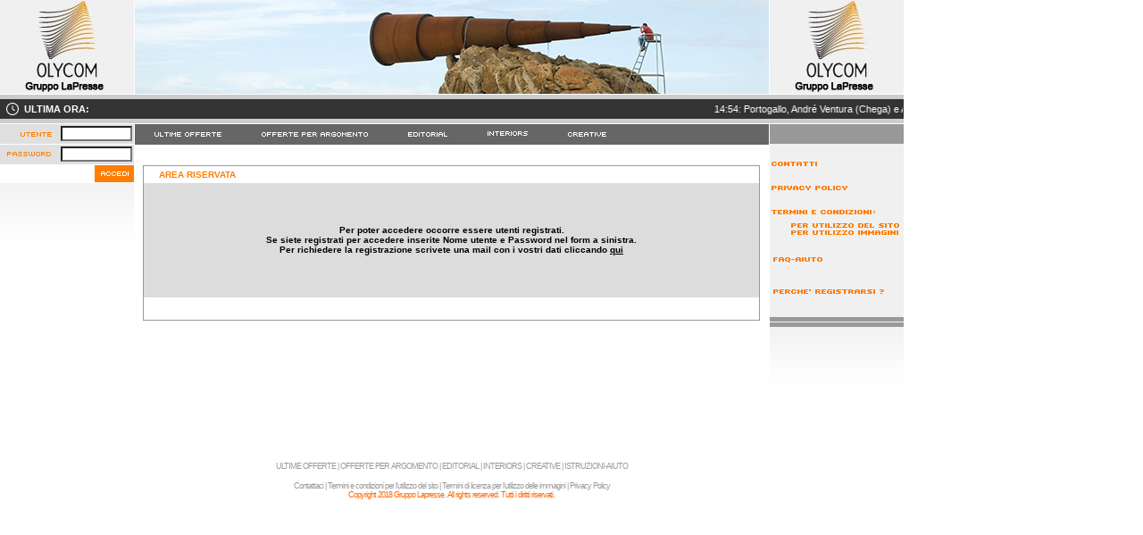

--- FILE ---
content_type: text/html
request_url: http://www3.olycom.it/news_offerteArgomento.do;jsessionid=D70A01F900BF3E7A3978A66EE50DF861
body_size: 27678
content:






<!DOCTYPE HTML PUBLIC "-//W3C//DTD HTML 4.01 Transitional//EN">
<html>
    <head>
        <title>Olycom - News</title>
        <meta http-equiv="Content-Type" content="text/html; charset=iso-8859-1">
  	    <meta name="robots" content="noindex" />
        <script type="text/javascript" language="JavaScript" src="/news/script/css.js"></script>
        <script type="text/javascript" language="JavaScript" src="/news/script/menu.js"></script>
        <script type="text/javascript" language="JavaScript" src="/news/script/formval.js"></script>
        <script type="text/javascript" language="JavaScript" src="/news/script/popup.js?v=001"></script>
		<script type="text/javascript" src="http://ajax.googleapis.com/ajax/libs/jquery/1.5/jquery.min.js"></script>

		<script type="text/javascript">
		  var _gaq = _gaq || [];
		  _gaq.push(['_setAccount', 'UA-19733724-1']);
		  _gaq.push(['_setDomainName', '.olycom.it']);
		  _gaq.push(['_trackPageview']);
	
		  (function() {
		    var ga = document.createElement('script'); ga.type = 'text/javascript'; ga.async = true;
		    ga.src = ('https:' == document.location.protocol ? 'https://ssl' : 'http://www') + '.google-analytics.com/ga.js';
		    var s = document.getElementsByTagName('script')[0]; s.parentNode.insertBefore(ga, s);
		  })();
		</script>

  <style>
    .ticker-wrapper-h {
	  width: 1010px;
      height: 20px;
      display: flex;
      position: relative;
      overflow: hidden;
      border: 1px solid #333;
      background-color: #333;
      font-family: verdana, arial, helvetica, sans-serif;
      font-size: 11px;
    }

    .ticker-wrapper-h .heading {
      background-color: #333;
      color: #fff;
      padding: 3px 6px;
      flex: 0 0 auto;
      z-index: 1000;
    }

    .news-ticker-h {
      display: flex;
      margin: 0;
      padding: 0;
      padding-left: 90%;
      z-index: 999;
      animation-iteration-count: infinite;
      animation-timing-function: linear;
      animation-name: tic-h;
      animation-duration: 60s;
    }

    .news-ticker-h:hover {
      animation-play-state: paused;
    }

    .news-ticker-h li {
      display: flex;
      width: 100%;
      align-items: center;
      white-space: nowrap;
      padding-left: 20px;
    }

    .news-ticker-h li a {
      color: #fff;
      text-decoration: none;	
    }
    .news-ticker-h li a:hover {
      color: #e31a22;
    }

    @keyframes tic-h {
      0% {
        -webkit-transform: translate3d(0, 0, 0);
        transform: translate3d(0, 0, 0);
        visibility: visible;
      }
      100% {
        -webkit-transform: translate3d(-100%, 0, 0);
        transform: translate3d(-100%, 0, 0);
      }
    }
  </style>
  <script>

    $(document).ready(function () {

      var x = 10; // your X iteration limit

      // load the xml data. it is parsed by jquery
      $.get("https://www.lapresse.it/feed/", function (data) {
        var $xml = $(data);

        $xml.find("item").each(function (i, val) { // find the items in the rss and loop

          // create an item object with all the necessary information out of the xml
          var $this = $(this),
              item = {
                title: $this.find("title").text(),
                link: $this.find("link").text(),
                // description: $this.find("description").text(),
                pubDate: $this.find("pubDate").text(),
                // author: $this.find("author").text(),
                // guid: $this.find("guid").text()
              };
          // replace the CDATA in the item title
          item.title = item.title.replace("<![CDATA[", "").replace("]]>", "");
          var d = new Date(item.pubDate);
          // #feed selects the ul element with the id feed
          // and append() appends a newly created li element
          // to the ul
          $('.news-ticker-h').append($('<li><a target="_blank" href="' + item.link + '">' + d.toLocaleTimeString([],{hour: '2-digit', minute:'2-digit', hour12: false})  + ": " + item.title + '</a></li>'));

          return i < (x - 1); // (stop after x iterations)
        });
      });
    });
  </script>
    </head>
    <body>
        <table width="100%" cellspacing="0" cellpadding="0" border="0">
            <tr>
                <td class="bg_Header"><a href="/news_home.do;jsessionid=1C8A16A25BA8FF975CC8ACDE3EC1447F" onfocus="this.blur()"><img src="/news/images/logoSx.jpg" width="150" height="105" alt="" border="0"></a></td>
                <td><img src="/news/images/spacer.gif" width="1" height="1" alt=""></td>
                <td class="bg_Header">


    
    
        
                    <img src="/news/Servizi/Banner/710x105_AMJ2K8.jpg" width="710" height="105" alt="">
        
        
    
                    
                </td>
                <td><img src="/news/images/spacer.gif" width="1" height="1" alt=""></td>
                <td class="bg_Header"><a href="/creative_home.do;jsessionid=1C8A16A25BA8FF975CC8ACDE3EC1447F" onfocus="this.blur()"><img src="/news/images/logoDx.jpg" width="150" height="105" alt="" border="0"></a></td> 
                <td ><img src="/news/images/spacer.gif" width="1" height="1" alt=""></td>
            </tr>
            <tr>
                <td colspan="6" height="1"><img src="/news/images/spacer.gif" width="1" height="1" alt=""></td>
            </tr>
            <tr>
                <td colspan="5" height="5" class="GrSopramenu"><img src="/news/images/spacer.gif" width="1" height="5" alt=""></td>
                <td ><img src="/news/images/spacer.gif" width="1" height="5" alt=""></td>
            </tr>
            <tr>
                
<td colspan="6">
<div class="ticker-wrapper-h">
  <div class="heading">
    <svg style="float: left;" xmlns="http://www.w3.org/2000/svg" xmlns:xlink="http://www.w3.org/1999/xlink" x="0px" y="0px" viewBox="0 0 512 512" width="14px" height="14px" xml:space="preserve" fill="#fff" aria-labelledby="clockTitle" role="img">
                <title id="clockTitle">Olycom Ultima Ora</title>
                <g><g><path d="M347.216,301.211l-71.387-53.54V138.609c0-10.966-8.864-19.83-19.83-19.83c-10.966,0-19.83,8.864-19.83,19.83v118.978 c0,6.246,2.935,12.136,7.932,15.864l79.318,59.489c3.569,2.677,7.734,3.966,11.878,3.966c6.048,0,11.997-2.717,15.884-7.952 C357.766,320.208,355.981,307.775,347.216,301.211z"></path></g></g>
                <g><g><path d="M256,0C114.833,0,0,114.833,0,256s114.833,256,256,256s256-114.833,256-256S397.167,0,256,0z M256,472.341 c-119.275,0-216.341-97.066-216.341-216.341S136.725,39.659,256,39.659c119.295,0,216.341,97.066,216.341,216.341 S375.275,472.341,256,472.341z"></path></g></g>
    </svg><div style="display: inline-block; font-weight: bold; padding-left: 6px; line-height: 14px;">ULTIMA ORA: </div>
  </div>
  <ul class="news-ticker-h">
  </ul>
</div>
</td>
            </tr>
            <tr>
                <td width="150" height="5" class="GrSopramenu"><img src="/news/images/spacer.gif" width="150" height="1" alt=""></td>
                <td width="1" class="GrSopramenu"><img src="/news/images/spacer.gif" width="1" height="1" alt=""></td>
                <td width="710" class="GrSopramenu"><img src="/news/images/spacer.gif" width="710" height="1" alt=""></td>
                <td width="1" class="GrSopramenu"><img src="/news/images/spacer.gif" width="1" height="1" alt=""></td>
                <td width="150" class="GrSopramenu"><img src="/news/images/spacer.gif" width="150" height="1" alt=""></td>
                <td width="100%" ><img src="/news/images/spacer.gif" width="1" height="1" alt=""></td>
            </tr>
        </table>



<table width="100%" cellspacing="0" cellpadding="0" border="0">
	<tr>
		<td width="150" height="1"><img src="/news/images/spacer.gif" width="150" height="1" alt=""></td>
		<td width="1"><img src="/news/images/spacer.gif" width="1" height="1" alt=""></td>
		<td width="700"><img src="/news/images/spacer.gif" width="700" height="1" alt=""></td>
		<td width="1"><img src="/news/images/spacer.gif" width="1" height="1" alt=""></td>
        <td width="150"><img src="/news/images/spacer.gif" width="150" height="1" alt=""></td>
		<td width="100%"><img src="/news/images/spacer.gif" width="1" height="1" alt=""></td>
	</tr>
	<tr>
		
		<td valign="top">




			


            <form name="loginForm" method="post" action="/news_feautenticate.do;jsessionid=1C8A16A25BA8FF975CC8ACDE3EC1447F">
			<table width="150" cellspacing="0" cellpadding="0" border="0">
				<tr class="GrLogin">
					<td height="22"><img src="/news/images/utente.gif" width="58" height="22" alt=""></td>
					<td align="right"><input type="text" name="username" class="formreg" size="5"></td>
					<td><img src="/news/images/spacer.gif" width="1" height="1" alt=""></td>
				</tr>
				<tr>
					<td height="1" colspan="3"><img src="/news/images/spacer.gif" width="1" height="1" alt=""></td>
				</tr>
				<tr class="GrLogin">
					<td height="22"><img src="/news/images/password.gif" width="58" height="22" alt=""></td>
					<td align="right"><input type="password" name="password" class="formreg" size="5"></td>
					<td><img src="/news/images/spacer.gif" width="1" height="1" alt=""></td>
				</tr>
				<tr>
					<td height="1" colspan="3"><img src="/news/images/spacer.gif" width="1" height="1" alt=""></td>
				</tr>
				<tr>
					<td height="1" colspan="3" ><img src="/news/images/spacer.gif" width="106" height="1" alt=""><input type="image" src="/news/images/accedi.gif" width="44" height="19" alt="" border="0" onfocus="this.blur()"></td>
				</tr>
				<tr>
					<td width="58" height="1"><img src="/news/images/spacer.gif" width="58" height="1" alt=""></td>
					<td width="90" height="1"><img src="/news/images/spacer.gif" width="90" height="1" alt=""></td>
					<td width="2" height="1"><img src="/news/images/spacer.gif" width="2" height="1" alt=""></td>
				</tr>
			</table>
            <input type="hidden" name="urlz" value="/news_offerteArgomento.do;jsessionid=D70A01F900BF3E7A3978A66EE50DF861">
            <input type="hidden" name="qsz" value="">
			</form>

			





			<table width="150" cellspacing="0" cellpadding="0" border="0" class="bg_sfuma">
				<tr>
					<td width="1" height="73"><img src="/news/images/spacer.gif" width="1" height="1" alt=""></td>
					<td width="39"><img src="/news/images/spacer.gif" width="39" height="1" alt=""></td>
					<td width="110"><img src="/news/images/spacer.gif" width="110" height="1" alt=""></td>
				</tr>
			</table>



		</td>
		
		<td></td>
		
		<td valign="top">



<script type="text/javascript">
function TableOut(){
	clearTimeout(TimerID);
    TimerID = setTimeout('ShowLayers(\'\');MM_swapImgRestore();', TimeLayerOut);
}

function setevsub() {
    
}

var l0 = new Layer("L0", 0, 4, 0, 256, 162, 605);
l0.ar(0, '<td height="22" class="bgsubmenu" width="64" onclick="document.location=\'/news_offerteArgomento.do\'" onmouseout="LinkOut(\'L0\',\'setevsub();\');MM_sm_swapImgRestore();" onmouseover="LinkOver(\'L0-0\');MM_sm_swapImage(\'tutti_sm\',\'\',\'/news/images/tutti_smn.gif\',1);" valign="top"><a href="/news_offerteArgomento.do" onmouseout="LinkOut(\'L0\',\'setevsub();\');MM_sm_swapImgRestore();" onmouseover="LinkOver(\'L0-0\');MM_sm_swapImage(\'tutti_sm\',\'\',\'/news/images/tutti_smn.gif\',1);" onfocus="this.blur()"><img src="/news/images/tutti_smb.gif" name="tutti_sm" alt="" border="0"></a></td><td class="bgsubmenu" width="96" onclick="document.location=\'/news_offerteArgomento.do?arg=1\'" onmouseout="LinkOut(\'L0\',\'setevsub();\');MM_sm_swapImgRestore();" onmouseover="LinkOver(\'L0-0\');MM_sm_swapImage(\'att_sm\',\'\',\'/news/images/att_smn.gif\',1);" valign="top"><a href="/news_offerteArgomento.do?arg=1" onmouseout="LinkOut(\'L0\',\'setevsub();\');MM_sm_swapImgRestore();" onmouseover="LinkOver(\'L0-0\');MM_sm_swapImage(\'att_sm\',\'\',\'/news/images/att_smn.gif\',1);" onfocus="this.blur()"><img src="/news/images/att_smb.gif" name="att_sm" alt="" border="0"></a></td><td class="bgsubmenu" width="134" onclick="document.location=\'/news_offerteArgomento.do?arg=2\'" onmouseout="LinkOut(\'L0\',\'setevsub();\');MM_sm_swapImgRestore();" onmouseover="LinkOver(\'L0-0\');MM_sm_swapImage(\'polec_sm\',\'\',\'/news/images/polec_smn.gif\',1);" valign="top"><a href="/news_offerteArgomento.do?arg=2" onmouseout="LinkOut(\'L0\',\'setevsub();\');MM_sm_swapImgRestore();" onmouseover="LinkOver(\'L0-0\');MM_sm_swapImage(\'polec_sm\',\'\',\'/news/images/polec_smn.gif\',1);" onfocus="this.blur()"><img src="/news/images/polec_smb.gif" name="polec_sm" alt="" border="0"></a></td><td class="bgsubmenu" width="142" onclick="document.location=\'/news_offerteArgomento.do?arg=3\'" onmouseout="LinkOut(\'L0\',\'setevsub();\');MM_sm_swapImgRestore();" onmouseover="LinkOver(\'L0-0\');MM_sm_swapImage(\'eventi_sm\',\'\',\'/news/images/eventi_smn.gif\',1);" valign="top"><a href="/news_offerteArgomento.do?arg=3" onmouseout="LinkOut(\'L0\',\'setevsub();\');MM_sm_swapImgRestore();" onmouseover="LinkOver(\'L0-0\');MM_sm_swapImage(\'eventi_sm\',\'\',\'/news/images/eventi_smn.gif\',1);" onfocus="this.blur()"><img src="/news/images/eventi_smb.gif" name="eventi_sm" alt="" border="0"></a></td><td class="bgsubmenu" width="77" onclick="document.location=\'/news_offerteArgomento.do?arg=4\'" onmouseout="LinkOut(\'L0\',\'setevsub();\');MM_sm_swapImgRestore();" onmouseover="LinkOver(\'L0-0\');MM_sm_swapImage(\'gossip_sm\',\'\',\'/news/images/gossip_smn.gif\',1);" valign="top"><a href="/news_offerteArgomento.do?arg=4" onmouseout="LinkOut(\'L0\',\'setevsub();\');MM_sm_swapImgRestore();" onmouseover="LinkOver(\'L0-0\');MM_sm_swapImage(\'gossip_sm\',\'\',\'/news/images/gossip_smn.gif\',1);" onfocus="this.blur()"><img src="/news/images/gossip_smb.gif" name="gossip_sm" alt="" border="0"></a></td><td class="bgsubmenu" width="92" onclick="document.location=\'/news_offerteArgomento.do?arg=5\'" onmouseout="LinkOut(\'L0\',\'setevsub();\');MM_sm_swapImgRestore();" onmouseover="LinkOver(\'L0-0\');MM_sm_swapImage(\'sport_sm\',\'\',\'/news/images/sport_smn.gif\',1);" valign="top"><a href="/news_offerteArgomento.do?arg=5" onmouseout="LinkOut(\'L0\',\'setevsub();\');MM_sm_swapImgRestore();" onmouseover="LinkOver(\'L0-0\');MM_sm_swapImage(\'sport_sm\',\'\',\'/news/images/sport_smn.gif\',1);" onfocus="this.blur()"><img src="/news/images/sport_smb.gif" name="sport_sm" alt="" border="0"></a></td>');
l0.fl();

var l2 = new Layer("L2", 0, 4, 0, 435, 162, 89);
l2.ar(0, '<td height="22" class="bgsubmenu" width="89" onclick="document.location=\'/news_reportage.do?arg=0\'" onmouseout="LinkOut(\'L2\',\'setevsub();\');MM_sm_swapImgRestore();" onmouseover="LinkOver(\'L2-0\');MM_sm_swapImage(\'rep_sm\',\'\',\'/news/images/rep_smn.gif\',1);" valign="top"><a href="/news_reportage.do?arg=0" onmouseout="LinkOut(\'L2\',\'setevsub();\');MM_sm_swapImgRestore();" onmouseover="LinkOver(\'L2-0\');MM_sm_swapImage(\'rep_sm\',\'\',\'/news/images/rep_smn.gif\',1);" onfocus="this.blur()"><img src="/news/images/rep_smb.gif" name="rep_sm" alt="" border="0"></a></td>');
l2.fl();

var l9 = new Layer("L9", 0, 4, 0, 151, 162, 1);
l9.ar(0, '<td height="1" width="1"><img src="/news/images/spacer.gif" width="1" height="1" alt=""></td>');
l9.fl();

layersList = new Array("L0","L2","L3","L9");
var layerCount = 4; // Total number of the Main and the Sub menus
ShowLayers('');
</script>
			
			<table width="710" height="45" cellpadding="0" cellspacing="0" border="0">
			
                <tr><td height="22" class="mnist"><a href="/news_ultimeOfferte.do;jsessionid=1C8A16A25BA8FF975CC8ACDE3EC1447F" onmouseover="MM_swapImgRestore();MM_swapImage('ultoff_g','','/news/images/ultoff_a.gif',1);showMenu('L9');" onmouseout="hideMenu('','');" onfocus="this.blur()"><img src="/news/images/ultoff_g.gif" name="ultoff_g" width="120" height="22" alt="" border="0"></a><a href="/news_offerteArgomento.do;jsessionid=1C8A16A25BA8FF975CC8ACDE3EC1447F" onmouseover="MM_swapImgRestore();MM_swapImage('offarg_g','','/news/images/offarg_a.gif',1);showMenu('L0');" onmouseout="hideMenu('','');" onfocus="this.blur()"><img src="/news/images/offarg_g.gif" name="offarg_g" width="164" height="22" alt="" border="0"></a><a href="/news_editorial.do;jsessionid=1C8A16A25BA8FF975CC8ACDE3EC1447F" onmouseover="MM_swapImgRestore();MM_swapImage('editorial_g','','/news/images/editorial_a.gif',1);showMenu('L2');" onmouseout="hideMenu('','');" onfocus="this.blur()"><img src="/news/images/editorial_g.gif" name="editorial_g" width="89" height="22" alt="" border="0"></a><a href="/news_interiors.do;jsessionid=1C8A16A25BA8FF975CC8ACDE3EC1447F" onmouseover="MM_swapImgRestore();MM_swapImage('inter_g','','/news/images/inter_a.gif',1);showMenu('L9');" onmouseout="hideMenu('','');" onfocus="this.blur()"><img src="/news/images/inter_g.gif" name="inter_g" width="90" height="22" alt="" border="0"></a><a href="/creative_home.do;jsessionid=1C8A16A25BA8FF975CC8ACDE3EC1447F" onmouseover="MM_swapImgRestore();MM_swapImage('hpcrea_g','','/news/images/hpcrea_a.gif',1);showMenu('L9');" onmouseout="hideMenu('','');" onfocus="this.blur()"><img src="/news/images/hpcrea_g.gif" name="hpcrea_g" width="87" height="22" alt="" border="0"></a></td></tr>
			
				<tr>
					<td height="22"><img src="/news/images/spacer.gif" width="1" height="1" alt=""></td>
				</tr>
			</table>
			

			
            <table width="700" cellspacing="0" cellpadding="0" border="0">
				<tr>
					<td width="9"><img src="/news/images/spacer.gif" width="9" height="1" alt=""></td>
					<td width="1"><img src="/news/images/spacer.gif" width="1" height="1" alt=""></td>
					<td width="17"><img src="/news/images/spacer.gif" width="17" height="1" alt=""></td>
					<td width="672"><img src="/news/images/spacer.gif" width="672" height="1" alt=""></td>
					<td width="1"><img src="/news/images/spacer.gif" width="1" height="1" alt=""></td>
				</tr>
				<tr>
					<td height="1"><img src="/news/images/spacer.gif" width="1" height="1" alt=""></td>
					<td colspan="4" class="bg_Grmedio"><img src="/news/images/spacer.gif" width="1" height="1" alt=""></td>
				</tr>
				<tr>
					<td height="19"><img src="/news/images/spacer.gif" width="1" height="1" alt=""></td>
					<td class="bg_Grmedio"><img src="/news/images/spacer.gif" width="1" height="1" alt=""></td>
					<td><img src="/news/images/spacer.gif" width="1" height="1" alt=""></td>
					<td class="TitoloArancio">AREA RISERVATA</td>
					<td class="bg_Grmedio"><img src="/news/images/spacer.gif" width="1" height="1" alt=""></td>
				</tr>
				<tr class="bg_Registra">
					<td height="128" class="bg_sfondo"><img src="/news/images/spacer.gif" width="1" height="1" alt=""></td>
					<td class="bg_Grmedio"><img src="/news/images/spacer.gif" width="1" height="1" alt=""></td>
					<td colspan="2" align="center" valign="middle" class="TitoloNero">Per poter accedere occorre essere utenti registrati.<br>Se siete registrati per accedere inserite Nome utente e Password nel form a sinistra.<br>Per richiedere la registrazione scrivete una mail con i vostri dati cliccando <a href="mailto:lapresse_reg@sinte.net" class="TestoNero" onFocus="this.blur()">qui</a><br></td>
					<td class="bg_Grmedio"><img src="/news/images/spacer.gif" width="1" height="1" alt=""></td>
				</tr>
				<tr>
					<td height="25"><img src="/news/images/spacer.gif" width="1" height="1" alt=""></td>
					<td class="bg_Grmedio"><img src="/news/images/spacer.gif" width="1" height="1" alt=""></td>
					<td colspan="2" align="right"><img src="/news/images/spacer.gif" width="1" height="1" alt=""></td>
					<td class="bg_Grmedio"><img src="/news/images/spacer.gif" width="1" height="1" alt=""></td>
				</tr>
				<tr>
					<td height="1" ><img src="/news/images/spacer.gif" width="1" height="1" alt=""></td>
					<td colspan="4" class="bg_Grmedio"><img src="/news/images/spacer.gif" width="1" height="1" alt=""></td>
				</tr>
			</table>
			
		</td>
		
		<td><img src="/news/images/spacer.gif" width="1" height="1" alt=""></td>
            
            <td valign="top">
    



			


            <table width="150" cellspacing="0" cellpadding="0" border="0" height="201">
                <tr class="bg_Grmedio">
                    <td width="10" height="22"><img src="/news/images/spacer.gif" width="10" height="1" alt=""></td>
                    <td width="130"><img src="/news/images/spacer.gif" width="130" height="1" alt=""></td>
                    <td width="10"><img src="/news/images/spacer.gif" width="10" height="1" alt=""></td>
                </tr>
                <tr>
                    <td height="8" colspan="3" class="GrCerca"><img src="/news/images/spacer.gif" width="1" height="1" alt=""></td>
                </tr>
                <tr class="GrCerca">
                    <td height="27" colspan="3"><a href="/news_contatti.do;jsessionid=1C8A16A25BA8FF975CC8ACDE3EC1447F" class="TestoCerca" onfocus="this.blur()"><img src="/images/contatti.gif" border="0" width="150" height="13" alt=""/></a></td>
                </tr>
                <tr class="GrCerca">
                    <td height="27" colspan="3"><a href="/news_privacyPolicy.do;jsessionid=1C8A16A25BA8FF975CC8ACDE3EC1447F" class="TestoCerca" onfocus="this.blur()"><img src="/images/privacy.gif" border="0" width="150" height="13" alt=""/></a></td>
                </tr>
                <tr>
                    <td height="7" colspan="3" class="GrCerca"><img src="/news/images/spacer.gif" width="1" height="1" alt=""></td>
                </tr>
                <tr class="GrCerca">
                    <td height="13" colspan="3"><img src="/images/terminitit.gif" border="0" width="150" height="13" alt=""/></td>
                </tr>
                <tr class="GrCerca">
                    <td height="13" colspan="3"><a href="/news_terminiCondizioni.do;jsessionid=1C8A16A25BA8FF975CC8ACDE3EC1447F" class="TestoCerca" onfocus="this.blur()"><img src="/images/terminisito.gif" border="0" width="150" height="13" alt=""/></a></td>
                </tr>
                <tr class="GrCerca">
                    <td height="13" colspan="3"><a href="/news_terminiLicenza.do;jsessionid=1C8A16A25BA8FF975CC8ACDE3EC1447F" class="TestoCerca" onfocus="this.blur()"><img src="/images/terminiimm.gif" border="0" width="150" height="13" alt=""/></a></td>
                </tr>
                <tr>
                    <td height="7" colspan="3" class="GrCerca"><img src="/news/images/spacer.gif" width="1" height="1" alt=""></td>
                </tr>
                <tr class="GrCerca">
                    <td height="27" colspan="3"><a href="/news_aiuto.do;jsessionid=1C8A16A25BA8FF975CC8ACDE3EC1447F" class="TestoCerca" onfocus="this.blur()"><img src="/images/faq.gif" border="0" width="150" height="13" alt=""/></a></td>
                </tr>
                <tr>
                    <td height="12" colspan="3" class="GrCerca"><img src="/news/images/spacer.gif" width="1" height="1" alt=""></td>
                </tr>
                <tr class="GrCerca">
                    <td height="22" colspan="3"><a href="/news_registrarsi.do;jsessionid=1C8A16A25BA8FF975CC8ACDE3EC1447F" class="TestoCerca" onfocus="this.blur()"><img src="/images/registrarsi.gif" border="0" width="150" height="13" alt=""/></a></td>
                </tr>
                <tr>
                    <td height="7" colspan="3" class="GrCerca"><img src="/news/images/spacer.gif" width="1" height="1" alt=""></td>
                </tr>
                <tr class="GrCerca">
                </tr>
                <tr>
                    <td height="6" colspan="3" class="GrCerca"><img src="/news/images/spacer.gif" width="1" height="1" alt=""></td>
                </tr>
                <tr>
                    <td height="5" colspan="3" class="GrCerca"><img src="/news/images/spacer.gif" width="1" height="1" alt=""></td>
                </tr>
                <tr class="bg_Grmedio">
                    <td height="5" colspan="3"><img src="/news/images/spacer.gif" width="1" height="1" alt=""></td>
                </tr>
                <tr class="bg_rigamenusx">
                    <td height="1" colspan="3"><img src="/news/images/spacer.gif" width="1" height="1" alt=""></td>
                </tr>
                <tr class="bg_Grmedio">
                    <td height="5" colspan="3"><img src="/news/images/spacer.gif" width="1" height="1" alt=""></td>
                </tr>
            </table>

    
    

<script type="text/javascript">


    document.searchFotoForm.allcollrfx.checked=true;
    document.searchFotoForm.allcollrmx.checked=true;


</script>





<table width="150" cellspacing="0" cellpadding="0" border="0" class="bg_sfuma">
    <tr>
        <td width="1" height="73"><img src="/news/images/spacer.gif" width="1" height="1" alt=""></td>
        <td width="39"><img src="/news/images/spacer.gif" width="39" height="1" alt=""></td>
        <td width="110"><img src="/news/images/spacer.gif" width="110" height="1" alt=""></td>
    </tr>
</table>


            </td>
		
		<td valign="top">
			<table width="100%" cellspacing="0" cellpadding="0" border="0">
				<tr>
					<td  height="22" width="100%"><img src="/news/images/spacer.gif" width="1" height="1" alt=""></td>
				</tr>
			</table>
		</td>
	</tr>
</table>





<table width="1012" cellspacing="0" cellpadding="0" border="0">
	<tr>
		<td width="151" height="78"><img src="/news/images/spacer.gif" width="151" height="1" alt=""></td>
		<td width="700"><img src="/news/images/spacer.gif" width="700" height="1" alt=""></td>
        <td width="151"><img src="/news/images/spacer.gif" width="151" height="1" alt=""></td>
	</tr>

	<tr>
		<td><img src="/news/images/spacer.gif" width="1" height="1" alt=""></td>
		<td class="Footer"><a href="/news_ultimeOfferte.do;jsessionid=1C8A16A25BA8FF975CC8ACDE3EC1447F" class="Footer" onfocus="this.blur()">ULTIME OFFERTE</a> | <a href="/news_offerteArgomento.do;jsessionid=1C8A16A25BA8FF975CC8ACDE3EC1447F" class="Footer" onfocus="this.blur()">OFFERTE PER ARGOMENTO</a> | <a href="/news_editorial.do;jsessionid=1C8A16A25BA8FF975CC8ACDE3EC1447F" class="Footer" onfocus="this.blur()">EDITORIAL</a> | <a href="/news_interiors.do;jsessionid=1C8A16A25BA8FF975CC8ACDE3EC1447F" class="Footer" onfocus="this.blur()">INTERIORS</a> | <a href="/creative_home.do;jsessionid=1C8A16A25BA8FF975CC8ACDE3EC1447F" class="Footer" onfocus="this.blur()">CREATIVE</a> | <a href="/news_aiuto.do;jsessionid=1C8A16A25BA8FF975CC8ACDE3EC1447F" class="Footer" onfocus="this.blur()">ISTRUZIONI-AIUTO</a></td>
        <td><img src="/news/images/spacer.gif" width="1" height="1" alt=""></td>
	</tr>

	<tr>
		<td colspan="3" height="12"><img src="/news/images/spacer.gif" width="1" height="1" alt=""></td>
	</tr>
	<tr>
		<td><img src="/news/images/spacer.gif" width="1" height="1" alt=""></td>
		<td class="Footer"><a href="http://info.olycom.it/cont.do" onfocus="this.blur()" class="Footer">Contattaci</a> | <a href="/news_terminiCondizioni.do;jsessionid=1C8A16A25BA8FF975CC8ACDE3EC1447F" class="Footer" onfocus="this.blur()">Termini e condizioni per l'utilizzo del sito</a> | <a href="/news_terminiLicenza.do;jsessionid=1C8A16A25BA8FF975CC8ACDE3EC1447F" class="Footer" onfocus="this.blur()">Termini di licenza per l'utilizzo delle immagini</a> | <a href="/news_privacyPolicy.do;jsessionid=1C8A16A25BA8FF975CC8ACDE3EC1447F" class="Footer" onfocus="this.blur()">Privacy Policy</a><br><span class="Copyright">Copyright 2018 Gruppo Lapresse. All rights reserved. Tutti i diritti riservati.</span></td>
        <td><img src="/news/images/spacer.gif" width="1" height="1" alt=""></td>
	</tr>
	<tr>
		<td colspan="3" height="12"><img src="/news/images/spacer.gif" width="1" height="1" alt=""></td>
	</tr>
</table>

</body>
</html>


--- FILE ---
content_type: application/x-javascript
request_url: http://www3.olycom.it/news/script/menu.js
body_size: 8864
content:
// Copyright 2001-2003 JohnV

var agt=navigator.userAgent.toLowerCase();
var is_major = parseInt(navigator.appVersion);
var is_minor = parseFloat(navigator.appVersion);
var is_nav  = ((agt.indexOf('mozilla')!=-1) && (agt.indexOf('spoofer')==-1) && (agt.indexOf('compatible') == -1) && (agt.indexOf('opera')==-1) && (agt.indexOf('webtv')==-1));
var is_nav2 = (is_nav && (is_major == 2));
var is_nav3 = (is_nav && (is_major == 3));
var is_badnav4 = (is_nav && (parseFloat(navigator.appVersion) == 4.02));
var is_oldnav4 = (is_nav && (parseFloat(navigator.appVersion) < 4.06));
var is_nav4 = (is_nav && (is_major == 4));
var is_nav4up = (is_nav && (is_major >= 4));
var is_nav6 = (is_nav && (is_major == 5));
var is_nav6up = (is_nav && (is_major >= 5));
var is_ie   = (agt.indexOf("msie") != -1);
var is_ie3  = (is_ie && (is_major < 4));
var is_ie4  = (is_ie && (is_major == 4) && (agt.indexOf("msie 5.0")==-1));
var is_ie4up  = (is_ie  && (is_major >= 4));
var is_ie5  = (is_ie && (is_major == 4) && (agt.indexOf("msie 5.0")!=-1));
var is_ie5up  = (is_ie && !is_ie3 && !is_ie4);
var is_aol   = (agt.indexOf("aol") != -1);
var is_aol3  = (is_aol && is_ie3);
var is_aol4  = (is_aol && is_ie4);
var is_aol5up  = (is_aol && is_ie5up);
var is_opera = (agt.indexOf("opera") != -1);
var is_opera4 = (is_opera && (is_major == 4));
var is_opera5 = (is_opera && (is_major == 5));
var is_opera5up = (is_opera && (is_major >= 5));
var is_webtv = (agt.indexOf("webtv") != -1);
var is_domcom = ((is_nav6up)||(is_ie5up)||(is_opera5up))
var is_mac    = (agt.indexOf("mac")!=-1);
var is_mac68k = (is_mac && ((agt.indexOf("68k")!=-1) || (agt.indexOf("68000")!=-1)));
var is_macppc = (is_mac && ((agt.indexOf("ppc")!=-1) || (agt.indexOf("powerpc")!=-1)));
var is_safari = (agt.indexOf("safari") != - 1);
var is_macosx = (agt.indexOf("mac os x")!=-1)||(agt.indexOf("macosx")!=-1);
var dhtmlnav=0;
var dhtmlBrowser=0;
if ((is_nav4up)||(is_ie4up)) dhtmlBrowser=1;

var table_template_front_array1 = new Array();
var table_template_front_array2 = new Array();
var table_template_end_array = new Array();
var row_template_front_array = new Array();
var parent_layer_array = new Array();
var child_layer_array = new Array();
var last_button_name = "";
var last_parent_layer = "";
var last_child_layer = "";
var last_image_name = "";
var image_pointer = "";
var TimerID = "";
var TimerIDLink = "";
//var table_width = 247; // Changes the width of all menu tables. Set to widest menu.
var IsLink = "NO";
var PrevLayer = "NO";
var WaitLink = 0;
var LinkLayer = "";
var TimeLinkOut = 400;
var TimeLayerOut = 400;

function Layer(name, visibility, zindex, table_template, left, top, table_width) {
    this.name = name;
    this.left = left;
    this.top = top;
    this.width = table_width;
    this.visibility = visibility;
    this.zindex = zindex;
    this.table_template = table_template;
    this.ar = ar;
    this.fl = fl;
    if (this.table_template == 1) {
        this.left = this.left + this.width - 7;
    }
    if ((is_domcom)||(is_ie4)) {
        if (is_ie && is_mac) {
            this.top -= 117;
        } else if ((is_mac) && (!is_macosx)) { //changed the navigator.appVersion.indexOf("Macintosh") to is_mac
            this.top += 7;
            this.left += 2;
        }
        this.layer_content = '<div id="' + this.name + '" style="position: absolute; left: ' + this.left + '; top: ' + this.top + '; width: ' + this.width + '; visibility: ' + (this.visibility ? 'visible' : 'hidden') + '; z-index: ' + this.zindex + ';">';
    } else if (is_nav4) {
        this.layer_content = '<layer name="' + this.name + '" left=' + this.left + ' top=' + this.top + ' width=' + this.width + ' visibility=' + (this.visibility ? '"show"' : '"hide"') + ' z-index=' + this.zindex + '>';
    }
	   this.layer_content += table_template_front_array1[this.table_template];
	   this.layer_content += name
	   this.layer_content += table_template_front_array2[this.table_template];
		if (this.table_template == 0) {
			parent_layer_array[parent_layer_array.length] = this.name;
		} else {
		child_layer_array[child_layer_array.length] = this.name;
	    }
}

function ar(row_template, row_content) {
    this.layer_content += row_template_front_array[row_template] + row_content + row_end;
}

function fl() {
    this.layer_content += table_template_end_array[this.table_template];
    if ((is_domcom)||(is_ie4)) {
      this.layer_content += '</div>';
    } else if (is_nav4) {
        this.layer_content += '</layer>';
        ;
    }
    document.write(this.layer_content);
}

function define_table() {
    table_template_front_array1[0] = '<table cellspacing="0" cellpadding="0" border="0" onmouseover="TableOver(\'';
    table_template_front_array2[0] = '\');" onmouseout="TableOut();"><tr>';
    table_template_end_array[0] = '</tr></table>';

    table_template_front_array1[1] = '<table cellspacing="0" cellpadding="0" border="0" onmouseover="TableOver(\'';
    table_template_front_array2[1] = '\');" onmouseout="TableOut();"><tr>';
    table_template_end_array[1] = '</tr></table>';

    row_template_front_array[0] = '';
    row_template_front_array[1] = '';
    row_template_front_array[2] = '';

    row_end = '';
}

//define_table(table_width);
define_table();

// Copyright 2001-2003 JohnV

function TableOver(ActiveLayer){
	clearTimeout(TimerID);
	if(ActiveLayer == LinkLayer){
		clearTimeout(TimerIDLink);
		WaitLink = 0;
	}
	ShowLayers(ActiveLayer);
}

function ResetWaitLink(ActiveLayer){
	WaitLink = 0;
	clearTimeout(TimerIDLink);
	ShowLayers(ActiveLayer);
}

function LinkOut(ActiveLayer,script){
	IsLink = "NO";
	WaitLink = 1;
    TimerIDLink = setTimeout("ResetWaitLink('" + ActiveLayer + "');"+script, TimeLinkOut);
	TableOut();
}

function LinkOver(ActiveLayer){
	clearTimeout(TimerID);
	clearTimeout(TimerIDLink);
	WaitLink = 0;
	LinkLayer = ActiveLayer;
	IsLink = ActiveLayer;
	ShowLayers(ActiveLayer);
}

function ShowLayers(ActiveLayer){

	if (IsLink != "NO") ActiveLayer = IsLink;

	if (PrevLayer != ActiveLayer && WaitLink == 0){

		for(i=0; i<layerCount;i++){
			if (is_nav4) {
				document.layers[layersList[i]].visibility='hide';
			} else if (is_ie4) {
				document.all[layersList[i]].style.visibility='hidden';
			} else if (is_domcom) {
				document.getElementById(layersList[i]).style.visibility='hidden';
			}

			if (ActiveLayer.search(layersList[i]) > -1){
				if (is_nav4) {
					document.layers[layersList[i]].visibility='show';
				} else if (is_ie4) {
					document.all[layersList[i]].style.visibility='visible';
				} else if (is_domcom) {
					document.getElementById(layersList[i]).style.visibility='visible';
				}
			}
		}
		PrevLayer = ActiveLayer;
	}
}

function showMenu(ActiveLayer){
	LinkOver(ActiveLayer);
}

function hideMenu(activeLayer,script){
	LinkOut(activeLayer,script);
}

// roll-over from macromedia
function MM_swapImgRestore() { //v3.0
  var i,x,a=document.MM_sr; for(i=0;a&&i<a.length&&(x=a[i])&&x.oSrc;i++) x.src=x.oSrc;
}

function MM_preloadImages() { //v3.0
  var d=document; if(d.images){ if(!d.MM_p) d.MM_p=new Array();
    var i,j=d.MM_p.length,a=MM_preloadImages.arguments; for(i=0; i<a.length; i++)
    if (a[i].indexOf("#")!=0){ d.MM_p[j]=new Image; d.MM_p[j++].src=a[i];}}
}

function MM_findObj(n, d) { //v3.0
  var p,i,x;  if(!d) d=document; if((p=n.indexOf("?"))>0&&parent.frames.length) {
    d=parent.frames[n.substring(p+1)].document; n=n.substring(0,p);}
  if(!(x=d[n])&&d.all) x=d.all[n]; for (i=0;!x&&i<d.forms.length;i++) x=d.forms[i][n];
  for(i=0;!x&&d.layers&&i<d.layers.length;i++) x=MM_findObj(n,d.layers[i].document); return x;
}

function MM_swapImage() { //v3.0
  var i,j=0,x,a=MM_swapImage.arguments; document.MM_sr=new Array; for(i=0;i<(a.length-2);i+=3)
   if ((x=MM_findObj(a[i]))!=null){document.MM_sr[j++]=x; if(!x.oSrc) x.oSrc=x.src; x.src=a[i+2];}
}

function MM_sm_swapImgRestore() { //v3.0
  var i,x,a=document.MM_sm_sr; for(i=0;a&&i<a.length&&(x=a[i])&&x.oSrc;i++) x.src=x.oSrc;
}

function MM_sm_preloadImages() { //v3.0
  var d=document; if(d.images){ if(!d.MM_sm_p) d.MM_sm_p=new Array();
    var i,j=d.MM_sm_p.length,a=MM_sm_preloadImages.arguments; for(i=0; i<a.length; i++)
    if (a[i].indexOf("#")!=0){ d.MM_sm_p[j]=new Image; d.MM_sm_p[j++].src=a[i];}}
}

function MM_sm_findObj(n, d) { //v3.0
  var p,i,x;  if(!d) d=document; if((p=n.indexOf("?"))>0&&parent.frames.length) {
    d=parent.frames[n.substring(p+1)].document; n=n.substring(0,p);}
  if(!(x=d[n])&&d.all) x=d.all[n]; for (i=0;!x&&i<d.forms.length;i++) x=d.forms[i][n];
  for(i=0;!x&&d.layers&&i<d.layers.length;i++) x=MM_sm_findObj(n,d.layers[i].document); return x;
}

function MM_sm_swapImage() { //v3.0
  var i,j=0,x,a=MM_sm_swapImage.arguments; document.MM_sm_sr=new Array; for(i=0;i<(a.length-2);i+=3)
   if ((x=MM_sm_findObj(a[i]))!=null){document.MM_sm_sr[j++]=x; if(!x.oSrc) x.oSrc=x.src; x.src=a[i+2];}
}

